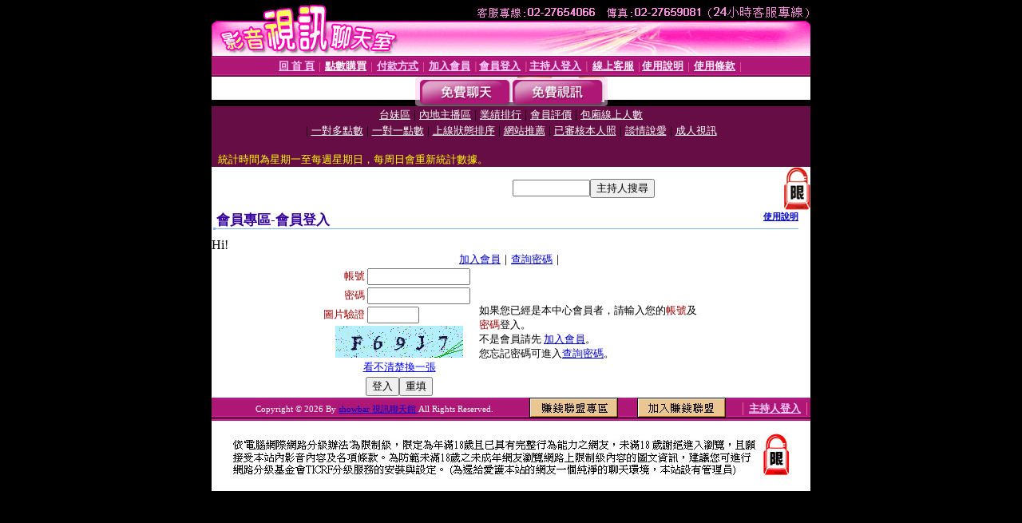

--- FILE ---
content_type: text/html; charset=Big5
request_url: http://showbar8.bb-766.com/V4/?AID=199955&FID=1559007&WEBID=AVSHOW
body_size: 399
content:
<script>alert('請先登入會員才能進入主播包廂')</script><script>location.href = '/index.phtml?PUT=up_logon&FID=1559007';</script><form method='POST' action='https://tk695.com/GO/' name='forms' id='SSLforms'>
<input type='hidden' name='CONNECT_ID' value=''>
<input type='hidden' name='FID' value='1559007'>
<input type='hidden' name='SID' value='qplenfkltten3q9eo2498qtsvinckqc0'>
<input type='hidden' name='AID' value='199955'>
<input type='hidden' name='LTYPE' value='U'>
<input type='hidden' name='WURL' value='http://showbar8.bb-766.com'>
</FORM><script Language='JavaScript'>document.getElementById('SSLforms').submit();self.window.focus();</script>